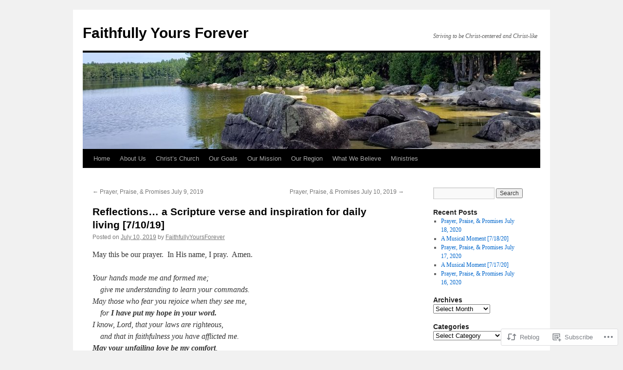

--- FILE ---
content_type: text/html; charset=UTF-8
request_url: https://faithfullyyoursforever.org/2019/07/10/reflections-a-scripture-verse-and-inspiration-for-daily-living-7-10-19/
body_size: 18504
content:
<!DOCTYPE html>
<html lang="en">
<head>
<meta charset="UTF-8" />
<title>
Reflections… a Scripture verse and inspiration for daily living [7/10/19] | Faithfully Yours Forever</title>
<link rel="profile" href="https://gmpg.org/xfn/11" />
<link rel="stylesheet" type="text/css" media="all" href="https://s0.wp.com/wp-content/themes/pub/twentyten/style.css?m=1659017451i&amp;ver=20190507" />
<link rel="pingback" href="https://faithfullyyoursforever.org/xmlrpc.php">
<meta name='robots' content='max-image-preview:large' />

<!-- Async WordPress.com Remote Login -->
<script id="wpcom_remote_login_js">
var wpcom_remote_login_extra_auth = '';
function wpcom_remote_login_remove_dom_node_id( element_id ) {
	var dom_node = document.getElementById( element_id );
	if ( dom_node ) { dom_node.parentNode.removeChild( dom_node ); }
}
function wpcom_remote_login_remove_dom_node_classes( class_name ) {
	var dom_nodes = document.querySelectorAll( '.' + class_name );
	for ( var i = 0; i < dom_nodes.length; i++ ) {
		dom_nodes[ i ].parentNode.removeChild( dom_nodes[ i ] );
	}
}
function wpcom_remote_login_final_cleanup() {
	wpcom_remote_login_remove_dom_node_classes( "wpcom_remote_login_msg" );
	wpcom_remote_login_remove_dom_node_id( "wpcom_remote_login_key" );
	wpcom_remote_login_remove_dom_node_id( "wpcom_remote_login_validate" );
	wpcom_remote_login_remove_dom_node_id( "wpcom_remote_login_js" );
	wpcom_remote_login_remove_dom_node_id( "wpcom_request_access_iframe" );
	wpcom_remote_login_remove_dom_node_id( "wpcom_request_access_styles" );
}

// Watch for messages back from the remote login
window.addEventListener( "message", function( e ) {
	if ( e.origin === "https://r-login.wordpress.com" ) {
		var data = {};
		try {
			data = JSON.parse( e.data );
		} catch( e ) {
			wpcom_remote_login_final_cleanup();
			return;
		}

		if ( data.msg === 'LOGIN' ) {
			// Clean up the login check iframe
			wpcom_remote_login_remove_dom_node_id( "wpcom_remote_login_key" );

			var id_regex = new RegExp( /^[0-9]+$/ );
			var token_regex = new RegExp( /^.*|.*|.*$/ );
			if (
				token_regex.test( data.token )
				&& id_regex.test( data.wpcomid )
			) {
				// We have everything we need to ask for a login
				var script = document.createElement( "script" );
				script.setAttribute( "id", "wpcom_remote_login_validate" );
				script.src = '/remote-login.php?wpcom_remote_login=validate'
					+ '&wpcomid=' + data.wpcomid
					+ '&token=' + encodeURIComponent( data.token )
					+ '&host=' + window.location.protocol
					+ '//' + window.location.hostname
					+ '&postid=5062'
					+ '&is_singular=1';
				document.body.appendChild( script );
			}

			return;
		}

		// Safari ITP, not logged in, so redirect
		if ( data.msg === 'LOGIN-REDIRECT' ) {
			window.location = 'https://wordpress.com/log-in?redirect_to=' + window.location.href;
			return;
		}

		// Safari ITP, storage access failed, remove the request
		if ( data.msg === 'LOGIN-REMOVE' ) {
			var css_zap = 'html { -webkit-transition: margin-top 1s; transition: margin-top 1s; } /* 9001 */ html { margin-top: 0 !important; } * html body { margin-top: 0 !important; } @media screen and ( max-width: 782px ) { html { margin-top: 0 !important; } * html body { margin-top: 0 !important; } }';
			var style_zap = document.createElement( 'style' );
			style_zap.type = 'text/css';
			style_zap.appendChild( document.createTextNode( css_zap ) );
			document.body.appendChild( style_zap );

			var e = document.getElementById( 'wpcom_request_access_iframe' );
			e.parentNode.removeChild( e );

			document.cookie = 'wordpress_com_login_access=denied; path=/; max-age=31536000';

			return;
		}

		// Safari ITP
		if ( data.msg === 'REQUEST_ACCESS' ) {
			console.log( 'request access: safari' );

			// Check ITP iframe enable/disable knob
			if ( wpcom_remote_login_extra_auth !== 'safari_itp_iframe' ) {
				return;
			}

			// If we are in a "private window" there is no ITP.
			var private_window = false;
			try {
				var opendb = window.openDatabase( null, null, null, null );
			} catch( e ) {
				private_window = true;
			}

			if ( private_window ) {
				console.log( 'private window' );
				return;
			}

			var iframe = document.createElement( 'iframe' );
			iframe.id = 'wpcom_request_access_iframe';
			iframe.setAttribute( 'scrolling', 'no' );
			iframe.setAttribute( 'sandbox', 'allow-storage-access-by-user-activation allow-scripts allow-same-origin allow-top-navigation-by-user-activation' );
			iframe.src = 'https://r-login.wordpress.com/remote-login.php?wpcom_remote_login=request_access&origin=' + encodeURIComponent( data.origin ) + '&wpcomid=' + encodeURIComponent( data.wpcomid );

			var css = 'html { -webkit-transition: margin-top 1s; transition: margin-top 1s; } /* 9001 */ html { margin-top: 46px !important; } * html body { margin-top: 46px !important; } @media screen and ( max-width: 660px ) { html { margin-top: 71px !important; } * html body { margin-top: 71px !important; } #wpcom_request_access_iframe { display: block; height: 71px !important; } } #wpcom_request_access_iframe { border: 0px; height: 46px; position: fixed; top: 0; left: 0; width: 100%; min-width: 100%; z-index: 99999; background: #23282d; } ';

			var style = document.createElement( 'style' );
			style.type = 'text/css';
			style.id = 'wpcom_request_access_styles';
			style.appendChild( document.createTextNode( css ) );
			document.body.appendChild( style );

			document.body.appendChild( iframe );
		}

		if ( data.msg === 'DONE' ) {
			wpcom_remote_login_final_cleanup();
		}
	}
}, false );

// Inject the remote login iframe after the page has had a chance to load
// more critical resources
window.addEventListener( "DOMContentLoaded", function( e ) {
	var iframe = document.createElement( "iframe" );
	iframe.style.display = "none";
	iframe.setAttribute( "scrolling", "no" );
	iframe.setAttribute( "id", "wpcom_remote_login_key" );
	iframe.src = "https://r-login.wordpress.com/remote-login.php"
		+ "?wpcom_remote_login=key"
		+ "&origin=aHR0cHM6Ly9mYWl0aGZ1bGx5eW91cnNmb3JldmVyLm9yZw%3D%3D"
		+ "&wpcomid=18876226"
		+ "&time=" + Math.floor( Date.now() / 1000 );
	document.body.appendChild( iframe );
}, false );
</script>
<link rel='dns-prefetch' href='//s0.wp.com' />
<link rel="alternate" type="application/rss+xml" title="Faithfully Yours Forever &raquo; Feed" href="https://faithfullyyoursforever.org/feed/" />
<link rel="alternate" type="application/rss+xml" title="Faithfully Yours Forever &raquo; Comments Feed" href="https://faithfullyyoursforever.org/comments/feed/" />
	<script type="text/javascript">
		/* <![CDATA[ */
		function addLoadEvent(func) {
			var oldonload = window.onload;
			if (typeof window.onload != 'function') {
				window.onload = func;
			} else {
				window.onload = function () {
					oldonload();
					func();
				}
			}
		}
		/* ]]> */
	</script>
	<link crossorigin='anonymous' rel='stylesheet' id='all-css-0-1' href='/_static/??-eJxtzEkKgDAMQNELWYNjcSGeRdog1Q7BpHh9UQRBXD74fDhImRQFo0DIinxeXGRYUWg222PgHCEkmz0y7OhnQasosXxUGuYC/o/ebfh+b135FMZKd02th77t1hMpiDR+&cssminify=yes' type='text/css' media='all' />
<style id='wp-emoji-styles-inline-css'>

	img.wp-smiley, img.emoji {
		display: inline !important;
		border: none !important;
		box-shadow: none !important;
		height: 1em !important;
		width: 1em !important;
		margin: 0 0.07em !important;
		vertical-align: -0.1em !important;
		background: none !important;
		padding: 0 !important;
	}
/*# sourceURL=wp-emoji-styles-inline-css */
</style>
<link crossorigin='anonymous' rel='stylesheet' id='all-css-2-1' href='/wp-content/plugins/gutenberg-core/v22.2.0/build/styles/block-library/style.css?m=1764855221i&cssminify=yes' type='text/css' media='all' />
<style id='wp-block-library-inline-css'>
.has-text-align-justify {
	text-align:justify;
}
.has-text-align-justify{text-align:justify;}

/*# sourceURL=wp-block-library-inline-css */
</style><style id='global-styles-inline-css'>
:root{--wp--preset--aspect-ratio--square: 1;--wp--preset--aspect-ratio--4-3: 4/3;--wp--preset--aspect-ratio--3-4: 3/4;--wp--preset--aspect-ratio--3-2: 3/2;--wp--preset--aspect-ratio--2-3: 2/3;--wp--preset--aspect-ratio--16-9: 16/9;--wp--preset--aspect-ratio--9-16: 9/16;--wp--preset--color--black: #000;--wp--preset--color--cyan-bluish-gray: #abb8c3;--wp--preset--color--white: #fff;--wp--preset--color--pale-pink: #f78da7;--wp--preset--color--vivid-red: #cf2e2e;--wp--preset--color--luminous-vivid-orange: #ff6900;--wp--preset--color--luminous-vivid-amber: #fcb900;--wp--preset--color--light-green-cyan: #7bdcb5;--wp--preset--color--vivid-green-cyan: #00d084;--wp--preset--color--pale-cyan-blue: #8ed1fc;--wp--preset--color--vivid-cyan-blue: #0693e3;--wp--preset--color--vivid-purple: #9b51e0;--wp--preset--color--blue: #0066cc;--wp--preset--color--medium-gray: #666;--wp--preset--color--light-gray: #f1f1f1;--wp--preset--gradient--vivid-cyan-blue-to-vivid-purple: linear-gradient(135deg,rgb(6,147,227) 0%,rgb(155,81,224) 100%);--wp--preset--gradient--light-green-cyan-to-vivid-green-cyan: linear-gradient(135deg,rgb(122,220,180) 0%,rgb(0,208,130) 100%);--wp--preset--gradient--luminous-vivid-amber-to-luminous-vivid-orange: linear-gradient(135deg,rgb(252,185,0) 0%,rgb(255,105,0) 100%);--wp--preset--gradient--luminous-vivid-orange-to-vivid-red: linear-gradient(135deg,rgb(255,105,0) 0%,rgb(207,46,46) 100%);--wp--preset--gradient--very-light-gray-to-cyan-bluish-gray: linear-gradient(135deg,rgb(238,238,238) 0%,rgb(169,184,195) 100%);--wp--preset--gradient--cool-to-warm-spectrum: linear-gradient(135deg,rgb(74,234,220) 0%,rgb(151,120,209) 20%,rgb(207,42,186) 40%,rgb(238,44,130) 60%,rgb(251,105,98) 80%,rgb(254,248,76) 100%);--wp--preset--gradient--blush-light-purple: linear-gradient(135deg,rgb(255,206,236) 0%,rgb(152,150,240) 100%);--wp--preset--gradient--blush-bordeaux: linear-gradient(135deg,rgb(254,205,165) 0%,rgb(254,45,45) 50%,rgb(107,0,62) 100%);--wp--preset--gradient--luminous-dusk: linear-gradient(135deg,rgb(255,203,112) 0%,rgb(199,81,192) 50%,rgb(65,88,208) 100%);--wp--preset--gradient--pale-ocean: linear-gradient(135deg,rgb(255,245,203) 0%,rgb(182,227,212) 50%,rgb(51,167,181) 100%);--wp--preset--gradient--electric-grass: linear-gradient(135deg,rgb(202,248,128) 0%,rgb(113,206,126) 100%);--wp--preset--gradient--midnight: linear-gradient(135deg,rgb(2,3,129) 0%,rgb(40,116,252) 100%);--wp--preset--font-size--small: 13px;--wp--preset--font-size--medium: 20px;--wp--preset--font-size--large: 36px;--wp--preset--font-size--x-large: 42px;--wp--preset--font-family--albert-sans: 'Albert Sans', sans-serif;--wp--preset--font-family--alegreya: Alegreya, serif;--wp--preset--font-family--arvo: Arvo, serif;--wp--preset--font-family--bodoni-moda: 'Bodoni Moda', serif;--wp--preset--font-family--bricolage-grotesque: 'Bricolage Grotesque', sans-serif;--wp--preset--font-family--cabin: Cabin, sans-serif;--wp--preset--font-family--chivo: Chivo, sans-serif;--wp--preset--font-family--commissioner: Commissioner, sans-serif;--wp--preset--font-family--cormorant: Cormorant, serif;--wp--preset--font-family--courier-prime: 'Courier Prime', monospace;--wp--preset--font-family--crimson-pro: 'Crimson Pro', serif;--wp--preset--font-family--dm-mono: 'DM Mono', monospace;--wp--preset--font-family--dm-sans: 'DM Sans', sans-serif;--wp--preset--font-family--dm-serif-display: 'DM Serif Display', serif;--wp--preset--font-family--domine: Domine, serif;--wp--preset--font-family--eb-garamond: 'EB Garamond', serif;--wp--preset--font-family--epilogue: Epilogue, sans-serif;--wp--preset--font-family--fahkwang: Fahkwang, sans-serif;--wp--preset--font-family--figtree: Figtree, sans-serif;--wp--preset--font-family--fira-sans: 'Fira Sans', sans-serif;--wp--preset--font-family--fjalla-one: 'Fjalla One', sans-serif;--wp--preset--font-family--fraunces: Fraunces, serif;--wp--preset--font-family--gabarito: Gabarito, system-ui;--wp--preset--font-family--ibm-plex-mono: 'IBM Plex Mono', monospace;--wp--preset--font-family--ibm-plex-sans: 'IBM Plex Sans', sans-serif;--wp--preset--font-family--ibarra-real-nova: 'Ibarra Real Nova', serif;--wp--preset--font-family--instrument-serif: 'Instrument Serif', serif;--wp--preset--font-family--inter: Inter, sans-serif;--wp--preset--font-family--josefin-sans: 'Josefin Sans', sans-serif;--wp--preset--font-family--jost: Jost, sans-serif;--wp--preset--font-family--libre-baskerville: 'Libre Baskerville', serif;--wp--preset--font-family--libre-franklin: 'Libre Franklin', sans-serif;--wp--preset--font-family--literata: Literata, serif;--wp--preset--font-family--lora: Lora, serif;--wp--preset--font-family--merriweather: Merriweather, serif;--wp--preset--font-family--montserrat: Montserrat, sans-serif;--wp--preset--font-family--newsreader: Newsreader, serif;--wp--preset--font-family--noto-sans-mono: 'Noto Sans Mono', sans-serif;--wp--preset--font-family--nunito: Nunito, sans-serif;--wp--preset--font-family--open-sans: 'Open Sans', sans-serif;--wp--preset--font-family--overpass: Overpass, sans-serif;--wp--preset--font-family--pt-serif: 'PT Serif', serif;--wp--preset--font-family--petrona: Petrona, serif;--wp--preset--font-family--piazzolla: Piazzolla, serif;--wp--preset--font-family--playfair-display: 'Playfair Display', serif;--wp--preset--font-family--plus-jakarta-sans: 'Plus Jakarta Sans', sans-serif;--wp--preset--font-family--poppins: Poppins, sans-serif;--wp--preset--font-family--raleway: Raleway, sans-serif;--wp--preset--font-family--roboto: Roboto, sans-serif;--wp--preset--font-family--roboto-slab: 'Roboto Slab', serif;--wp--preset--font-family--rubik: Rubik, sans-serif;--wp--preset--font-family--rufina: Rufina, serif;--wp--preset--font-family--sora: Sora, sans-serif;--wp--preset--font-family--source-sans-3: 'Source Sans 3', sans-serif;--wp--preset--font-family--source-serif-4: 'Source Serif 4', serif;--wp--preset--font-family--space-mono: 'Space Mono', monospace;--wp--preset--font-family--syne: Syne, sans-serif;--wp--preset--font-family--texturina: Texturina, serif;--wp--preset--font-family--urbanist: Urbanist, sans-serif;--wp--preset--font-family--work-sans: 'Work Sans', sans-serif;--wp--preset--spacing--20: 0.44rem;--wp--preset--spacing--30: 0.67rem;--wp--preset--spacing--40: 1rem;--wp--preset--spacing--50: 1.5rem;--wp--preset--spacing--60: 2.25rem;--wp--preset--spacing--70: 3.38rem;--wp--preset--spacing--80: 5.06rem;--wp--preset--shadow--natural: 6px 6px 9px rgba(0, 0, 0, 0.2);--wp--preset--shadow--deep: 12px 12px 50px rgba(0, 0, 0, 0.4);--wp--preset--shadow--sharp: 6px 6px 0px rgba(0, 0, 0, 0.2);--wp--preset--shadow--outlined: 6px 6px 0px -3px rgb(255, 255, 255), 6px 6px rgb(0, 0, 0);--wp--preset--shadow--crisp: 6px 6px 0px rgb(0, 0, 0);}:where(.is-layout-flex){gap: 0.5em;}:where(.is-layout-grid){gap: 0.5em;}body .is-layout-flex{display: flex;}.is-layout-flex{flex-wrap: wrap;align-items: center;}.is-layout-flex > :is(*, div){margin: 0;}body .is-layout-grid{display: grid;}.is-layout-grid > :is(*, div){margin: 0;}:where(.wp-block-columns.is-layout-flex){gap: 2em;}:where(.wp-block-columns.is-layout-grid){gap: 2em;}:where(.wp-block-post-template.is-layout-flex){gap: 1.25em;}:where(.wp-block-post-template.is-layout-grid){gap: 1.25em;}.has-black-color{color: var(--wp--preset--color--black) !important;}.has-cyan-bluish-gray-color{color: var(--wp--preset--color--cyan-bluish-gray) !important;}.has-white-color{color: var(--wp--preset--color--white) !important;}.has-pale-pink-color{color: var(--wp--preset--color--pale-pink) !important;}.has-vivid-red-color{color: var(--wp--preset--color--vivid-red) !important;}.has-luminous-vivid-orange-color{color: var(--wp--preset--color--luminous-vivid-orange) !important;}.has-luminous-vivid-amber-color{color: var(--wp--preset--color--luminous-vivid-amber) !important;}.has-light-green-cyan-color{color: var(--wp--preset--color--light-green-cyan) !important;}.has-vivid-green-cyan-color{color: var(--wp--preset--color--vivid-green-cyan) !important;}.has-pale-cyan-blue-color{color: var(--wp--preset--color--pale-cyan-blue) !important;}.has-vivid-cyan-blue-color{color: var(--wp--preset--color--vivid-cyan-blue) !important;}.has-vivid-purple-color{color: var(--wp--preset--color--vivid-purple) !important;}.has-black-background-color{background-color: var(--wp--preset--color--black) !important;}.has-cyan-bluish-gray-background-color{background-color: var(--wp--preset--color--cyan-bluish-gray) !important;}.has-white-background-color{background-color: var(--wp--preset--color--white) !important;}.has-pale-pink-background-color{background-color: var(--wp--preset--color--pale-pink) !important;}.has-vivid-red-background-color{background-color: var(--wp--preset--color--vivid-red) !important;}.has-luminous-vivid-orange-background-color{background-color: var(--wp--preset--color--luminous-vivid-orange) !important;}.has-luminous-vivid-amber-background-color{background-color: var(--wp--preset--color--luminous-vivid-amber) !important;}.has-light-green-cyan-background-color{background-color: var(--wp--preset--color--light-green-cyan) !important;}.has-vivid-green-cyan-background-color{background-color: var(--wp--preset--color--vivid-green-cyan) !important;}.has-pale-cyan-blue-background-color{background-color: var(--wp--preset--color--pale-cyan-blue) !important;}.has-vivid-cyan-blue-background-color{background-color: var(--wp--preset--color--vivid-cyan-blue) !important;}.has-vivid-purple-background-color{background-color: var(--wp--preset--color--vivid-purple) !important;}.has-black-border-color{border-color: var(--wp--preset--color--black) !important;}.has-cyan-bluish-gray-border-color{border-color: var(--wp--preset--color--cyan-bluish-gray) !important;}.has-white-border-color{border-color: var(--wp--preset--color--white) !important;}.has-pale-pink-border-color{border-color: var(--wp--preset--color--pale-pink) !important;}.has-vivid-red-border-color{border-color: var(--wp--preset--color--vivid-red) !important;}.has-luminous-vivid-orange-border-color{border-color: var(--wp--preset--color--luminous-vivid-orange) !important;}.has-luminous-vivid-amber-border-color{border-color: var(--wp--preset--color--luminous-vivid-amber) !important;}.has-light-green-cyan-border-color{border-color: var(--wp--preset--color--light-green-cyan) !important;}.has-vivid-green-cyan-border-color{border-color: var(--wp--preset--color--vivid-green-cyan) !important;}.has-pale-cyan-blue-border-color{border-color: var(--wp--preset--color--pale-cyan-blue) !important;}.has-vivid-cyan-blue-border-color{border-color: var(--wp--preset--color--vivid-cyan-blue) !important;}.has-vivid-purple-border-color{border-color: var(--wp--preset--color--vivid-purple) !important;}.has-vivid-cyan-blue-to-vivid-purple-gradient-background{background: var(--wp--preset--gradient--vivid-cyan-blue-to-vivid-purple) !important;}.has-light-green-cyan-to-vivid-green-cyan-gradient-background{background: var(--wp--preset--gradient--light-green-cyan-to-vivid-green-cyan) !important;}.has-luminous-vivid-amber-to-luminous-vivid-orange-gradient-background{background: var(--wp--preset--gradient--luminous-vivid-amber-to-luminous-vivid-orange) !important;}.has-luminous-vivid-orange-to-vivid-red-gradient-background{background: var(--wp--preset--gradient--luminous-vivid-orange-to-vivid-red) !important;}.has-very-light-gray-to-cyan-bluish-gray-gradient-background{background: var(--wp--preset--gradient--very-light-gray-to-cyan-bluish-gray) !important;}.has-cool-to-warm-spectrum-gradient-background{background: var(--wp--preset--gradient--cool-to-warm-spectrum) !important;}.has-blush-light-purple-gradient-background{background: var(--wp--preset--gradient--blush-light-purple) !important;}.has-blush-bordeaux-gradient-background{background: var(--wp--preset--gradient--blush-bordeaux) !important;}.has-luminous-dusk-gradient-background{background: var(--wp--preset--gradient--luminous-dusk) !important;}.has-pale-ocean-gradient-background{background: var(--wp--preset--gradient--pale-ocean) !important;}.has-electric-grass-gradient-background{background: var(--wp--preset--gradient--electric-grass) !important;}.has-midnight-gradient-background{background: var(--wp--preset--gradient--midnight) !important;}.has-small-font-size{font-size: var(--wp--preset--font-size--small) !important;}.has-medium-font-size{font-size: var(--wp--preset--font-size--medium) !important;}.has-large-font-size{font-size: var(--wp--preset--font-size--large) !important;}.has-x-large-font-size{font-size: var(--wp--preset--font-size--x-large) !important;}.has-albert-sans-font-family{font-family: var(--wp--preset--font-family--albert-sans) !important;}.has-alegreya-font-family{font-family: var(--wp--preset--font-family--alegreya) !important;}.has-arvo-font-family{font-family: var(--wp--preset--font-family--arvo) !important;}.has-bodoni-moda-font-family{font-family: var(--wp--preset--font-family--bodoni-moda) !important;}.has-bricolage-grotesque-font-family{font-family: var(--wp--preset--font-family--bricolage-grotesque) !important;}.has-cabin-font-family{font-family: var(--wp--preset--font-family--cabin) !important;}.has-chivo-font-family{font-family: var(--wp--preset--font-family--chivo) !important;}.has-commissioner-font-family{font-family: var(--wp--preset--font-family--commissioner) !important;}.has-cormorant-font-family{font-family: var(--wp--preset--font-family--cormorant) !important;}.has-courier-prime-font-family{font-family: var(--wp--preset--font-family--courier-prime) !important;}.has-crimson-pro-font-family{font-family: var(--wp--preset--font-family--crimson-pro) !important;}.has-dm-mono-font-family{font-family: var(--wp--preset--font-family--dm-mono) !important;}.has-dm-sans-font-family{font-family: var(--wp--preset--font-family--dm-sans) !important;}.has-dm-serif-display-font-family{font-family: var(--wp--preset--font-family--dm-serif-display) !important;}.has-domine-font-family{font-family: var(--wp--preset--font-family--domine) !important;}.has-eb-garamond-font-family{font-family: var(--wp--preset--font-family--eb-garamond) !important;}.has-epilogue-font-family{font-family: var(--wp--preset--font-family--epilogue) !important;}.has-fahkwang-font-family{font-family: var(--wp--preset--font-family--fahkwang) !important;}.has-figtree-font-family{font-family: var(--wp--preset--font-family--figtree) !important;}.has-fira-sans-font-family{font-family: var(--wp--preset--font-family--fira-sans) !important;}.has-fjalla-one-font-family{font-family: var(--wp--preset--font-family--fjalla-one) !important;}.has-fraunces-font-family{font-family: var(--wp--preset--font-family--fraunces) !important;}.has-gabarito-font-family{font-family: var(--wp--preset--font-family--gabarito) !important;}.has-ibm-plex-mono-font-family{font-family: var(--wp--preset--font-family--ibm-plex-mono) !important;}.has-ibm-plex-sans-font-family{font-family: var(--wp--preset--font-family--ibm-plex-sans) !important;}.has-ibarra-real-nova-font-family{font-family: var(--wp--preset--font-family--ibarra-real-nova) !important;}.has-instrument-serif-font-family{font-family: var(--wp--preset--font-family--instrument-serif) !important;}.has-inter-font-family{font-family: var(--wp--preset--font-family--inter) !important;}.has-josefin-sans-font-family{font-family: var(--wp--preset--font-family--josefin-sans) !important;}.has-jost-font-family{font-family: var(--wp--preset--font-family--jost) !important;}.has-libre-baskerville-font-family{font-family: var(--wp--preset--font-family--libre-baskerville) !important;}.has-libre-franklin-font-family{font-family: var(--wp--preset--font-family--libre-franklin) !important;}.has-literata-font-family{font-family: var(--wp--preset--font-family--literata) !important;}.has-lora-font-family{font-family: var(--wp--preset--font-family--lora) !important;}.has-merriweather-font-family{font-family: var(--wp--preset--font-family--merriweather) !important;}.has-montserrat-font-family{font-family: var(--wp--preset--font-family--montserrat) !important;}.has-newsreader-font-family{font-family: var(--wp--preset--font-family--newsreader) !important;}.has-noto-sans-mono-font-family{font-family: var(--wp--preset--font-family--noto-sans-mono) !important;}.has-nunito-font-family{font-family: var(--wp--preset--font-family--nunito) !important;}.has-open-sans-font-family{font-family: var(--wp--preset--font-family--open-sans) !important;}.has-overpass-font-family{font-family: var(--wp--preset--font-family--overpass) !important;}.has-pt-serif-font-family{font-family: var(--wp--preset--font-family--pt-serif) !important;}.has-petrona-font-family{font-family: var(--wp--preset--font-family--petrona) !important;}.has-piazzolla-font-family{font-family: var(--wp--preset--font-family--piazzolla) !important;}.has-playfair-display-font-family{font-family: var(--wp--preset--font-family--playfair-display) !important;}.has-plus-jakarta-sans-font-family{font-family: var(--wp--preset--font-family--plus-jakarta-sans) !important;}.has-poppins-font-family{font-family: var(--wp--preset--font-family--poppins) !important;}.has-raleway-font-family{font-family: var(--wp--preset--font-family--raleway) !important;}.has-roboto-font-family{font-family: var(--wp--preset--font-family--roboto) !important;}.has-roboto-slab-font-family{font-family: var(--wp--preset--font-family--roboto-slab) !important;}.has-rubik-font-family{font-family: var(--wp--preset--font-family--rubik) !important;}.has-rufina-font-family{font-family: var(--wp--preset--font-family--rufina) !important;}.has-sora-font-family{font-family: var(--wp--preset--font-family--sora) !important;}.has-source-sans-3-font-family{font-family: var(--wp--preset--font-family--source-sans-3) !important;}.has-source-serif-4-font-family{font-family: var(--wp--preset--font-family--source-serif-4) !important;}.has-space-mono-font-family{font-family: var(--wp--preset--font-family--space-mono) !important;}.has-syne-font-family{font-family: var(--wp--preset--font-family--syne) !important;}.has-texturina-font-family{font-family: var(--wp--preset--font-family--texturina) !important;}.has-urbanist-font-family{font-family: var(--wp--preset--font-family--urbanist) !important;}.has-work-sans-font-family{font-family: var(--wp--preset--font-family--work-sans) !important;}
/*# sourceURL=global-styles-inline-css */
</style>

<style id='classic-theme-styles-inline-css'>
/*! This file is auto-generated */
.wp-block-button__link{color:#fff;background-color:#32373c;border-radius:9999px;box-shadow:none;text-decoration:none;padding:calc(.667em + 2px) calc(1.333em + 2px);font-size:1.125em}.wp-block-file__button{background:#32373c;color:#fff;text-decoration:none}
/*# sourceURL=/wp-includes/css/classic-themes.min.css */
</style>
<link crossorigin='anonymous' rel='stylesheet' id='all-css-4-1' href='/_static/??-eJyNjs0KAjEMhF/IGBdccQ/is7Q11mr/aFrKvr1RL4qyeAmZYb5ksGcwKVaKFUOD7Jt1kdGkQuKHrCpKItDJKfIUJLY2zCv8jfUsDGidCzGDzOBagHoRkL+4l425aaxdjFlc1D6Z259ZrrMneP5cKlVIjlpZLUrqTS5BlhJIFVVdih8Czl658kCP4TDshs12nMb9dL0D5+N7rw==&cssminify=yes' type='text/css' media='all' />
<style id='jetpack-global-styles-frontend-style-inline-css'>
:root { --font-headings: unset; --font-base: unset; --font-headings-default: -apple-system,BlinkMacSystemFont,"Segoe UI",Roboto,Oxygen-Sans,Ubuntu,Cantarell,"Helvetica Neue",sans-serif; --font-base-default: -apple-system,BlinkMacSystemFont,"Segoe UI",Roboto,Oxygen-Sans,Ubuntu,Cantarell,"Helvetica Neue",sans-serif;}
/*# sourceURL=jetpack-global-styles-frontend-style-inline-css */
</style>
<link crossorigin='anonymous' rel='stylesheet' id='all-css-6-1' href='/_static/??-eJyNjcsKAjEMRX/IGtQZBxfip0hMS9sxTYppGfx7H7gRN+7ugcs5sFRHKi1Ig9Jd5R6zGMyhVaTrh8G6QFHfORhYwlvw6P39PbPENZmt4G/ROQuBKWVkxxrVvuBH1lIoz2waILJekF+HUzlupnG3nQ77YZwfuRJIaQ==&cssminify=yes' type='text/css' media='all' />
<script type="text/javascript" id="jetpack_related-posts-js-extra">
/* <![CDATA[ */
var related_posts_js_options = {"post_heading":"h4"};
//# sourceURL=jetpack_related-posts-js-extra
/* ]]> */
</script>
<script type="text/javascript" id="wpcom-actionbar-placeholder-js-extra">
/* <![CDATA[ */
var actionbardata = {"siteID":"18876226","postID":"5062","siteURL":"https://faithfullyyoursforever.org","xhrURL":"https://faithfullyyoursforever.org/wp-admin/admin-ajax.php","nonce":"555bcfbc13","isLoggedIn":"","statusMessage":"","subsEmailDefault":"instantly","proxyScriptUrl":"https://s0.wp.com/wp-content/js/wpcom-proxy-request.js?m=1513050504i&amp;ver=20211021","shortlink":"https://wp.me/p1hczg-1jE","i18n":{"followedText":"New posts from this site will now appear in your \u003Ca href=\"https://wordpress.com/reader\"\u003EReader\u003C/a\u003E","foldBar":"Collapse this bar","unfoldBar":"Expand this bar","shortLinkCopied":"Shortlink copied to clipboard."}};
//# sourceURL=wpcom-actionbar-placeholder-js-extra
/* ]]> */
</script>
<script type="text/javascript" id="jetpack-mu-wpcom-settings-js-before">
/* <![CDATA[ */
var JETPACK_MU_WPCOM_SETTINGS = {"assetsUrl":"https://s0.wp.com/wp-content/mu-plugins/jetpack-mu-wpcom-plugin/sun/jetpack_vendor/automattic/jetpack-mu-wpcom/src/build/"};
//# sourceURL=jetpack-mu-wpcom-settings-js-before
/* ]]> */
</script>
<script crossorigin='anonymous' type='text/javascript'  src='/_static/??/wp-content/mu-plugins/jetpack-plugin/sun/_inc/build/related-posts/related-posts.min.js,/wp-content/js/rlt-proxy.js?m=1755011788j'></script>
<script type="text/javascript" id="rlt-proxy-js-after">
/* <![CDATA[ */
	rltInitialize( {"token":null,"iframeOrigins":["https:\/\/widgets.wp.com"]} );
//# sourceURL=rlt-proxy-js-after
/* ]]> */
</script>
<link rel="EditURI" type="application/rsd+xml" title="RSD" href="https://dbkfaithfullyyoursforever.wordpress.com/xmlrpc.php?rsd" />
<meta name="generator" content="WordPress.com" />
<link rel="canonical" href="https://faithfullyyoursforever.org/2019/07/10/reflections-a-scripture-verse-and-inspiration-for-daily-living-7-10-19/" />
<link rel='shortlink' href='https://wp.me/p1hczg-1jE' />
<link rel="alternate" type="application/json+oembed" href="https://public-api.wordpress.com/oembed/?format=json&amp;url=https%3A%2F%2Ffaithfullyyoursforever.org%2F2019%2F07%2F10%2Freflections-a-scripture-verse-and-inspiration-for-daily-living-7-10-19%2F&amp;for=wpcom-auto-discovery" /><link rel="alternate" type="application/xml+oembed" href="https://public-api.wordpress.com/oembed/?format=xml&amp;url=https%3A%2F%2Ffaithfullyyoursforever.org%2F2019%2F07%2F10%2Freflections-a-scripture-verse-and-inspiration-for-daily-living-7-10-19%2F&amp;for=wpcom-auto-discovery" />
<!-- Jetpack Open Graph Tags -->
<meta property="og:type" content="article" />
<meta property="og:title" content="Reflections… a Scripture verse and inspiration for daily living [7/10/19]" />
<meta property="og:url" content="https://faithfullyyoursforever.org/2019/07/10/reflections-a-scripture-verse-and-inspiration-for-daily-living-7-10-19/" />
<meta property="og:description" content="May this be our prayer.  In His name, I pray.  Amen. Your hands made me and formed me;     give me understanding to learn your commands. May those who fear you rejoice when they see me,     for I h…" />
<meta property="article:published_time" content="2019-07-10T10:00:20+00:00" />
<meta property="article:modified_time" content="2019-07-06T16:43:18+00:00" />
<meta property="og:site_name" content="Faithfully Yours Forever" />
<meta property="og:image" content="https://faithfullyyoursforever.org/wp-content/uploads/2020/05/cropped-99377923_107934104266565_8464418888648491008_o-1.jpg?w=200" />
<meta property="og:image:width" content="200" />
<meta property="og:image:height" content="200" />
<meta property="og:image:alt" content="" />
<meta property="og:locale" content="en_US" />
<meta property="article:publisher" content="https://www.facebook.com/WordPresscom" />
<meta name="twitter:text:title" content="Reflections… a Scripture verse and inspiration for daily living&nbsp;[7/10/19]" />
<meta name="twitter:image" content="https://faithfullyyoursforever.org/wp-content/uploads/2020/05/cropped-99377923_107934104266565_8464418888648491008_o-1.jpg?w=240" />
<meta name="twitter:card" content="summary" />

<!-- End Jetpack Open Graph Tags -->
<link rel='openid.server' href='https://faithfullyyoursforever.org/?openidserver=1' />
<link rel='openid.delegate' href='https://faithfullyyoursforever.org/' />
<link rel="search" type="application/opensearchdescription+xml" href="https://faithfullyyoursforever.org/osd.xml" title="Faithfully Yours Forever" />
<link rel="search" type="application/opensearchdescription+xml" href="https://s1.wp.com/opensearch.xml" title="WordPress.com" />
<meta name="description" content="May this be our prayer.  In His name, I pray.  Amen. Your hands made me and formed me;     give me understanding to learn your commands. May those who fear you rejoice when they see me,     for I have put my hope in your word. I know, Lord, that your laws are righteous,    &hellip;" />
<link rel="icon" href="https://faithfullyyoursforever.org/wp-content/uploads/2020/05/cropped-99377923_107934104266565_8464418888648491008_o-1.jpg?w=32" sizes="32x32" />
<link rel="icon" href="https://faithfullyyoursforever.org/wp-content/uploads/2020/05/cropped-99377923_107934104266565_8464418888648491008_o-1.jpg?w=192" sizes="192x192" />
<link rel="apple-touch-icon" href="https://faithfullyyoursforever.org/wp-content/uploads/2020/05/cropped-99377923_107934104266565_8464418888648491008_o-1.jpg?w=180" />
<meta name="msapplication-TileImage" content="https://faithfullyyoursforever.org/wp-content/uploads/2020/05/cropped-99377923_107934104266565_8464418888648491008_o-1.jpg?w=270" />
<link crossorigin='anonymous' rel='stylesheet' id='all-css-0-3' href='/wp-content/mu-plugins/jetpack-plugin/sun/_inc/build/subscriptions/subscriptions.min.css?m=1753981412i&cssminify=yes' type='text/css' media='all' />
</head>

<body class="wp-singular post-template-default single single-post postid-5062 single-format-standard wp-theme-pubtwentyten customizer-styles-applied single-author jetpack-reblog-enabled">
<div id="wrapper" class="hfeed">
	<div id="header">
		<div id="masthead">
			<div id="branding" role="banner">
								<div id="site-title">
					<span>
						<a href="https://faithfullyyoursforever.org/" title="Faithfully Yours Forever" rel="home">Faithfully Yours Forever</a>
					</span>
				</div>
				<div id="site-description">Striving to be Christ-centered and Christ-like</div>

									<a class="home-link" href="https://faithfullyyoursforever.org/" title="Faithfully Yours Forever" rel="home">
						<img src="https://faithfullyyoursforever.org/wp-content/uploads/2020/05/cropped-99377923_107934104266565_8464418888648491008_o-2.jpg" width="940" height="198" alt="" />
					</a>
								</div><!-- #branding -->

			<div id="access" role="navigation">
								<div class="skip-link screen-reader-text"><a href="#content" title="Skip to content">Skip to content</a></div>
				<div class="menu"><ul>
<li ><a href="https://faithfullyyoursforever.org/">Home</a></li><li class="page_item page-item-2"><a href="https://faithfullyyoursforever.org/about/">About Us</a></li>
<li class="page_item page-item-12"><a href="https://faithfullyyoursforever.org/service-info/">Christ&#8217;s Church</a></li>
<li class="page_item page-item-40"><a href="https://faithfullyyoursforever.org/our-goals/">Our Goals</a></li>
<li class="page_item page-item-28"><a href="https://faithfullyyoursforever.org/our-mission-2/">Our Mission</a></li>
<li class="page_item page-item-43"><a href="https://faithfullyyoursforever.org/our-region/">Our Region</a></li>
<li class="page_item page-item-24"><a href="https://faithfullyyoursforever.org/we-believe/">What We Believe</a></li>
<li class="page_item page-item-151 page_item_has_children"><a href="https://faithfullyyoursforever.org/ministries/">Ministries</a>
<ul class='children'>
	<li class="page_item page-item-166"><a href="https://faithfullyyoursforever.org/ministries/compassionate-outreach/">Compassionate Outreach</a></li>
	<li class="page_item page-item-162"><a href="https://faithfullyyoursforever.org/ministries/small-group-studies/">Inspiration and Growth in&nbsp;Christ</a></li>
	<li class="page_item page-item-153"><a href="https://faithfullyyoursforever.org/ministries/worship-services/">Worship Services</a></li>
</ul>
</li>
</ul></div>
			</div><!-- #access -->
		</div><!-- #masthead -->
	</div><!-- #header -->

	<div id="main">

		<div id="container">
			<div id="content" role="main">

			

				<div id="nav-above" class="navigation">
					<div class="nav-previous"><a href="https://faithfullyyoursforever.org/2019/07/09/prayer-praise-promises-july-9-2019-2/" rel="prev"><span class="meta-nav">&larr;</span> Prayer, Praise, &amp; Promises July 9,&nbsp;2019</a></div>
					<div class="nav-next"><a href="https://faithfullyyoursforever.org/2019/07/10/prayer-praise-promises-july-10-2019-2/" rel="next">Prayer, Praise, &amp; Promises July 10,&nbsp;2019 <span class="meta-nav">&rarr;</span></a></div>
				</div><!-- #nav-above -->

				<div id="post-5062" class="post-5062 post type-post status-publish format-standard hentry category-bible category-christ-centered-2 category-encouragement category-inspirational category-organic-church-2 category-scripture tag-bible-study tag-christ-centered tag-christian tag-church-of-the-nazarene tag-devotion tag-encouragement-2 tag-inspiration tag-maine tag-organic-church tag-river-run tag-scripture">
											<h2 class="entry-title"><a href="https://faithfullyyoursforever.org/2019/07/10/reflections-a-scripture-verse-and-inspiration-for-daily-living-7-10-19/" rel="bookmark">Reflections… a Scripture verse and inspiration for daily living&nbsp;[7/10/19]</a></h2>					
					<div class="entry-meta">
						<span class="meta-prep meta-prep-author">Posted on</span> <a href="https://faithfullyyoursforever.org/2019/07/10/reflections-a-scripture-verse-and-inspiration-for-daily-living-7-10-19/" title="6:00 AM" rel="bookmark"><span class="entry-date">July 10, 2019</span></a> <span class="meta-sep">by</span> <span class="author vcard"><a class="url fn n" href="https://faithfullyyoursforever.org/author/dbkfaithfullyyoursforever/" title="View all posts by FaithfullyYoursForever">FaithfullyYoursForever</a></span>					</div><!-- .entry-meta -->

					<div class="entry-content">
						<p>May this be our prayer.  In His name, I pray.  Amen.</p>
<p><em>Your hands made me and formed me;</em><br />
<em>    give me understanding to learn your commands.</em><br />
<em>May those who fear you rejoice when they see me,</em><br />
<em>    for <strong>I have put my hope in your word.</strong></em><br />
<em>I know, Lord, that your laws are righteous,</em><br />
<em>    and that in faithfulness you have afflicted me.</em><br />
<em><strong>May your unfailing love be my comfort</strong>,</em><br />
<em>    according to your promise to your servant.</em><br />
<em><strong>Let your compassion come to me that I may live</strong>,</em><br />
<em>    for your law is my delight.</em><br />
<em>May the arrogant be put to shame for wronging me without cause;</em><br />
<em>    but I will meditate on your precepts.</em><br />
<em>May those who fear you turn to me,</em><br />
<em>    those who understand your statutes.</em><br />
<em><strong>May I wholeheartedly follow your decrees</strong>,</em><br />
<em>    that I may not be put to shame.</em></p>
<p><a href="https://www.biblegateway.com/passage/?search=Psalm+119%3A73-80&amp;version=NIV">Psalm 119:73-80</a> (NIV)</p>
<div id="jp-post-flair" class="sharedaddy sd-like-enabled sd-sharing-enabled"><div class="sharedaddy sd-sharing-enabled"><div class="robots-nocontent sd-block sd-social sd-social-icon-text sd-sharing"><h3 class="sd-title">Share this:</h3><div class="sd-content"><ul><li class="share-twitter"><a rel="nofollow noopener noreferrer"
				data-shared="sharing-twitter-5062"
				class="share-twitter sd-button share-icon"
				href="https://faithfullyyoursforever.org/2019/07/10/reflections-a-scripture-verse-and-inspiration-for-daily-living-7-10-19/?share=twitter"
				target="_blank"
				aria-labelledby="sharing-twitter-5062"
				>
				<span id="sharing-twitter-5062" hidden>Click to share on X (Opens in new window)</span>
				<span>X</span>
			</a></li><li class="share-facebook"><a rel="nofollow noopener noreferrer"
				data-shared="sharing-facebook-5062"
				class="share-facebook sd-button share-icon"
				href="https://faithfullyyoursforever.org/2019/07/10/reflections-a-scripture-verse-and-inspiration-for-daily-living-7-10-19/?share=facebook"
				target="_blank"
				aria-labelledby="sharing-facebook-5062"
				>
				<span id="sharing-facebook-5062" hidden>Click to share on Facebook (Opens in new window)</span>
				<span>Facebook</span>
			</a></li><li class="share-end"></li></ul></div></div></div><div class='sharedaddy sd-block sd-like jetpack-likes-widget-wrapper jetpack-likes-widget-unloaded' id='like-post-wrapper-18876226-5062-6955cbb8d0c31' data-src='//widgets.wp.com/likes/index.html?ver=20260101#blog_id=18876226&amp;post_id=5062&amp;origin=dbkfaithfullyyoursforever.wordpress.com&amp;obj_id=18876226-5062-6955cbb8d0c31&amp;domain=faithfullyyoursforever.org' data-name='like-post-frame-18876226-5062-6955cbb8d0c31' data-title='Like or Reblog'><div class='likes-widget-placeholder post-likes-widget-placeholder' style='height: 55px;'><span class='button'><span>Like</span></span> <span class='loading'>Loading...</span></div><span class='sd-text-color'></span><a class='sd-link-color'></a></div>
<div id='jp-relatedposts' class='jp-relatedposts' >
	<h3 class="jp-relatedposts-headline"><em>Related</em></h3>
</div></div>											</div><!-- .entry-content -->

							<div id="entry-author-info">
						<div id="author-avatar">
							<img referrerpolicy="no-referrer" alt='Unknown&#039;s avatar' src='https://1.gravatar.com/avatar/1fb9f183a128b453abd8d311fd5ca42453f0c1674c12e871b6fad9fbf695693c?s=60&#038;d=identicon&#038;r=G' srcset='https://1.gravatar.com/avatar/1fb9f183a128b453abd8d311fd5ca42453f0c1674c12e871b6fad9fbf695693c?s=60&#038;d=identicon&#038;r=G 1x, https://1.gravatar.com/avatar/1fb9f183a128b453abd8d311fd5ca42453f0c1674c12e871b6fad9fbf695693c?s=90&#038;d=identicon&#038;r=G 1.5x, https://1.gravatar.com/avatar/1fb9f183a128b453abd8d311fd5ca42453f0c1674c12e871b6fad9fbf695693c?s=120&#038;d=identicon&#038;r=G 2x, https://1.gravatar.com/avatar/1fb9f183a128b453abd8d311fd5ca42453f0c1674c12e871b6fad9fbf695693c?s=180&#038;d=identicon&#038;r=G 3x, https://1.gravatar.com/avatar/1fb9f183a128b453abd8d311fd5ca42453f0c1674c12e871b6fad9fbf695693c?s=240&#038;d=identicon&#038;r=G 4x' class='avatar avatar-60' height='60' width='60' loading='lazy' decoding='async' />						</div><!-- #author-avatar -->
						<div id="author-description">
							<h2>
							About FaithfullyYoursForever							</h2>
							This is a Christ-centered website and blog.  We seek to inspire, encourage, support, and inform those who seek to know God and grow in their likeness to Jesus, the Christ.							<div id="author-link">
								<a href="https://faithfullyyoursforever.org/author/dbkfaithfullyyoursforever/" rel="author">
									View all posts by FaithfullyYoursForever <span class="meta-nav">&rarr;</span>								</a>
							</div><!-- #author-link	-->
						</div><!-- #author-description -->
					</div><!-- #entry-author-info -->

						<div class="entry-utility">
							This entry was posted in <a href="https://faithfullyyoursforever.org/category/bible/" rel="category tag">Bible</a>, <a href="https://faithfullyyoursforever.org/category/christ-centered-2/" rel="category tag">Christ-Centered</a>, <a href="https://faithfullyyoursforever.org/category/encouragement/" rel="category tag">Encouragement</a>, <a href="https://faithfullyyoursforever.org/category/inspirational/" rel="category tag">Inspirational</a>, <a href="https://faithfullyyoursforever.org/category/organic-church-2/" rel="category tag">Organic Church</a>, <a href="https://faithfullyyoursforever.org/category/scripture/" rel="category tag">Scripture</a> and tagged <a href="https://faithfullyyoursforever.org/tag/bible-study/" rel="tag">Bible study</a>, <a href="https://faithfullyyoursforever.org/tag/christ-centered/" rel="tag">Christ-centered</a>, <a href="https://faithfullyyoursforever.org/tag/christian/" rel="tag">Christian</a>, <a href="https://faithfullyyoursforever.org/tag/church-of-the-nazarene/" rel="tag">church of the nazarene</a>, <a href="https://faithfullyyoursforever.org/tag/devotion/" rel="tag">devotion</a>, <a href="https://faithfullyyoursforever.org/tag/encouragement-2/" rel="tag">encouragement</a>, <a href="https://faithfullyyoursforever.org/tag/inspiration/" rel="tag">inspiration</a>, <a href="https://faithfullyyoursforever.org/tag/maine/" rel="tag">Maine</a>, <a href="https://faithfullyyoursforever.org/tag/organic-church/" rel="tag">organic church</a>, <a href="https://faithfullyyoursforever.org/tag/river-run/" rel="tag">River Run</a>, <a href="https://faithfullyyoursforever.org/tag/scripture/" rel="tag">Scripture</a>. Bookmark the <a href="https://faithfullyyoursforever.org/2019/07/10/reflections-a-scripture-verse-and-inspiration-for-daily-living-7-10-19/" title="Permalink to Reflections… a Scripture verse and inspiration for daily living&nbsp;[7/10/19]" rel="bookmark">permalink</a>.													</div><!-- .entry-utility -->
					</div><!-- #post-5062 -->

				<div id="nav-below" class="navigation">
					<div class="nav-previous"><a href="https://faithfullyyoursforever.org/2019/07/09/prayer-praise-promises-july-9-2019-2/" rel="prev"><span class="meta-nav">&larr;</span> Prayer, Praise, &amp; Promises July 9,&nbsp;2019</a></div>
					<div class="nav-next"><a href="https://faithfullyyoursforever.org/2019/07/10/prayer-praise-promises-july-10-2019-2/" rel="next">Prayer, Praise, &amp; Promises July 10,&nbsp;2019 <span class="meta-nav">&rarr;</span></a></div>
				</div><!-- #nav-below -->

				
			<div id="comments">




</div><!-- #comments -->

	
			</div><!-- #content -->
		</div><!-- #container -->


		<div id="primary" class="widget-area" role="complementary">
						<ul class="xoxo">

<li id="search-2" class="widget-container widget_search"><form role="search" method="get" id="searchform" class="searchform" action="https://faithfullyyoursforever.org/">
				<div>
					<label class="screen-reader-text" for="s">Search for:</label>
					<input type="text" value="" name="s" id="s" />
					<input type="submit" id="searchsubmit" value="Search" />
				</div>
			</form></li>
		<li id="recent-posts-2" class="widget-container widget_recent_entries">
		<h3 class="widget-title">Recent Posts</h3>
		<ul>
											<li>
					<a href="https://faithfullyyoursforever.org/2020/07/18/prayer-praise-promises-july-18-2020/">Prayer, Praise, &amp; Promises  July 18,&nbsp;2020</a>
									</li>
											<li>
					<a href="https://faithfullyyoursforever.org/2020/07/18/a-musical-moment-7-18-20/">A Musical Moment&nbsp;[7/18/20]</a>
									</li>
											<li>
					<a href="https://faithfullyyoursforever.org/2020/07/17/prayer-praise-promises-july-17-2020/">Prayer, Praise, &amp; Promises  July 17,&nbsp;2020</a>
									</li>
											<li>
					<a href="https://faithfullyyoursforever.org/2020/07/17/a-musical-moment-7-17-20/">A Musical Moment&nbsp;[7/17/20]</a>
									</li>
											<li>
					<a href="https://faithfullyyoursforever.org/2020/07/16/prayer-praise-promises-july-16-2020/">Prayer, Praise, &amp; Promises  July 16,&nbsp;2020</a>
									</li>
					</ul>

		</li><li id="archives-2" class="widget-container widget_archive"><h3 class="widget-title">Archives</h3>		<label class="screen-reader-text" for="archives-dropdown-2">Archives</label>
		<select id="archives-dropdown-2" name="archive-dropdown">
			
			<option value="">Select Month</option>
				<option value='https://faithfullyyoursforever.org/2020/07/'> July 2020 </option>
	<option value='https://faithfullyyoursforever.org/2020/06/'> June 2020 </option>
	<option value='https://faithfullyyoursforever.org/2020/05/'> May 2020 </option>
	<option value='https://faithfullyyoursforever.org/2020/04/'> April 2020 </option>
	<option value='https://faithfullyyoursforever.org/2020/03/'> March 2020 </option>
	<option value='https://faithfullyyoursforever.org/2020/02/'> February 2020 </option>
	<option value='https://faithfullyyoursforever.org/2020/01/'> January 2020 </option>
	<option value='https://faithfullyyoursforever.org/2019/12/'> December 2019 </option>
	<option value='https://faithfullyyoursforever.org/2019/11/'> November 2019 </option>
	<option value='https://faithfullyyoursforever.org/2019/10/'> October 2019 </option>
	<option value='https://faithfullyyoursforever.org/2019/09/'> September 2019 </option>
	<option value='https://faithfullyyoursforever.org/2019/08/'> August 2019 </option>
	<option value='https://faithfullyyoursforever.org/2019/07/'> July 2019 </option>
	<option value='https://faithfullyyoursforever.org/2019/06/'> June 2019 </option>
	<option value='https://faithfullyyoursforever.org/2019/05/'> May 2019 </option>
	<option value='https://faithfullyyoursforever.org/2019/04/'> April 2019 </option>
	<option value='https://faithfullyyoursforever.org/2019/03/'> March 2019 </option>
	<option value='https://faithfullyyoursforever.org/2019/02/'> February 2019 </option>
	<option value='https://faithfullyyoursforever.org/2019/01/'> January 2019 </option>
	<option value='https://faithfullyyoursforever.org/2018/12/'> December 2018 </option>
	<option value='https://faithfullyyoursforever.org/2018/11/'> November 2018 </option>
	<option value='https://faithfullyyoursforever.org/2018/10/'> October 2018 </option>
	<option value='https://faithfullyyoursforever.org/2018/09/'> September 2018 </option>
	<option value='https://faithfullyyoursforever.org/2018/08/'> August 2018 </option>
	<option value='https://faithfullyyoursforever.org/2018/07/'> July 2018 </option>
	<option value='https://faithfullyyoursforever.org/2018/04/'> April 2018 </option>
	<option value='https://faithfullyyoursforever.org/2018/02/'> February 2018 </option>
	<option value='https://faithfullyyoursforever.org/2017/04/'> April 2017 </option>
	<option value='https://faithfullyyoursforever.org/2016/05/'> May 2016 </option>
	<option value='https://faithfullyyoursforever.org/2015/06/'> June 2015 </option>
	<option value='https://faithfullyyoursforever.org/2014/12/'> December 2014 </option>
	<option value='https://faithfullyyoursforever.org/2014/11/'> November 2014 </option>
	<option value='https://faithfullyyoursforever.org/2014/07/'> July 2014 </option>
	<option value='https://faithfullyyoursforever.org/2014/05/'> May 2014 </option>
	<option value='https://faithfullyyoursforever.org/2014/04/'> April 2014 </option>
	<option value='https://faithfullyyoursforever.org/2014/03/'> March 2014 </option>
	<option value='https://faithfullyyoursforever.org/2014/02/'> February 2014 </option>
	<option value='https://faithfullyyoursforever.org/2013/12/'> December 2013 </option>
	<option value='https://faithfullyyoursforever.org/2013/09/'> September 2013 </option>
	<option value='https://faithfullyyoursforever.org/2013/08/'> August 2013 </option>
	<option value='https://faithfullyyoursforever.org/2013/07/'> July 2013 </option>
	<option value='https://faithfullyyoursforever.org/2013/06/'> June 2013 </option>
	<option value='https://faithfullyyoursforever.org/2013/05/'> May 2013 </option>
	<option value='https://faithfullyyoursforever.org/2013/04/'> April 2013 </option>
	<option value='https://faithfullyyoursforever.org/2013/03/'> March 2013 </option>
	<option value='https://faithfullyyoursforever.org/2013/02/'> February 2013 </option>
	<option value='https://faithfullyyoursforever.org/2013/01/'> January 2013 </option>
	<option value='https://faithfullyyoursforever.org/2012/12/'> December 2012 </option>
	<option value='https://faithfullyyoursforever.org/2012/11/'> November 2012 </option>
	<option value='https://faithfullyyoursforever.org/2012/10/'> October 2012 </option>
	<option value='https://faithfullyyoursforever.org/2012/09/'> September 2012 </option>
	<option value='https://faithfullyyoursforever.org/2012/08/'> August 2012 </option>
	<option value='https://faithfullyyoursforever.org/2012/07/'> July 2012 </option>
	<option value='https://faithfullyyoursforever.org/2012/06/'> June 2012 </option>
	<option value='https://faithfullyyoursforever.org/2012/05/'> May 2012 </option>
	<option value='https://faithfullyyoursforever.org/2012/04/'> April 2012 </option>
	<option value='https://faithfullyyoursforever.org/2012/03/'> March 2012 </option>
	<option value='https://faithfullyyoursforever.org/2012/02/'> February 2012 </option>
	<option value='https://faithfullyyoursforever.org/2012/01/'> January 2012 </option>
	<option value='https://faithfullyyoursforever.org/2011/04/'> April 2011 </option>
	<option value='https://faithfullyyoursforever.org/2011/03/'> March 2011 </option>
	<option value='https://faithfullyyoursforever.org/2011/01/'> January 2011 </option>

		</select>

			<script type="text/javascript">
/* <![CDATA[ */

( ( dropdownId ) => {
	const dropdown = document.getElementById( dropdownId );
	function onSelectChange() {
		setTimeout( () => {
			if ( 'escape' === dropdown.dataset.lastkey ) {
				return;
			}
			if ( dropdown.value ) {
				document.location.href = dropdown.value;
			}
		}, 250 );
	}
	function onKeyUp( event ) {
		if ( 'Escape' === event.key ) {
			dropdown.dataset.lastkey = 'escape';
		} else {
			delete dropdown.dataset.lastkey;
		}
	}
	function onClick() {
		delete dropdown.dataset.lastkey;
	}
	dropdown.addEventListener( 'keyup', onKeyUp );
	dropdown.addEventListener( 'click', onClick );
	dropdown.addEventListener( 'change', onSelectChange );
})( "archives-dropdown-2" );

//# sourceURL=WP_Widget_Archives%3A%3Awidget
/* ]]> */
</script>
</li><li id="categories-2" class="widget-container widget_categories"><h3 class="widget-title">Categories</h3><form action="https://faithfullyyoursforever.org" method="get"><label class="screen-reader-text" for="cat">Categories</label><select  name='cat' id='cat' class='postform'>
	<option value='-1'>Select Category</option>
	<option class="level-0" value="217">Announcements</option>
	<option class="level-0" value="52347363">Ashes to Fire</option>
	<option class="level-0" value="10051">Bible</option>
	<option class="level-0" value="95434236">Christ-Centered</option>
	<option class="level-0" value="5619">Encouragement</option>
	<option class="level-0" value="924">Events</option>
	<option class="level-0" value="54">General</option>
	<option class="level-0" value="31713">Health and Wellness</option>
	<option class="level-0" value="10166">Inspirational</option>
	<option class="level-0" value="18">music</option>
	<option class="level-0" value="1562">Online</option>
	<option class="level-0" value="54448175">Organic Church</option>
	<option class="level-0" value="33316">Praise reports</option>
	<option class="level-0" value="11367">Prayer requests</option>
	<option class="level-0" value="8671">Prayers</option>
	<option class="level-0" value="6300">Promises</option>
	<option class="level-0" value="25731">Scripture</option>
	<option class="level-0" value="30351">Service</option>
	<option class="level-0" value="96783">small groups</option>
	<option class="level-0" value="1">Uncategorized</option>
</select>
</form><script type="text/javascript">
/* <![CDATA[ */

( ( dropdownId ) => {
	const dropdown = document.getElementById( dropdownId );
	function onSelectChange() {
		setTimeout( () => {
			if ( 'escape' === dropdown.dataset.lastkey ) {
				return;
			}
			if ( dropdown.value && parseInt( dropdown.value ) > 0 && dropdown instanceof HTMLSelectElement ) {
				dropdown.parentElement.submit();
			}
		}, 250 );
	}
	function onKeyUp( event ) {
		if ( 'Escape' === event.key ) {
			dropdown.dataset.lastkey = 'escape';
		} else {
			delete dropdown.dataset.lastkey;
		}
	}
	function onClick() {
		delete dropdown.dataset.lastkey;
	}
	dropdown.addEventListener( 'keyup', onKeyUp );
	dropdown.addEventListener( 'click', onClick );
	dropdown.addEventListener( 'change', onSelectChange );
})( "cat" );

//# sourceURL=WP_Widget_Categories%3A%3Awidget
/* ]]> */
</script>
</li><li id="blog_subscription-3" class="widget-container widget_blog_subscription jetpack_subscription_widget"><h3 class="widget-title"><label for="subscribe-field">Email Subscription</label></h3>

			<div class="wp-block-jetpack-subscriptions__container">
			<form
				action="https://subscribe.wordpress.com"
				method="post"
				accept-charset="utf-8"
				data-blog="18876226"
				data-post_access_level="everybody"
				id="subscribe-blog"
			>
				<p>Enter your email address to subscribe to this blog and receive notifications of new posts by email.</p>
				<p id="subscribe-email">
					<label
						id="subscribe-field-label"
						for="subscribe-field"
						class="screen-reader-text"
					>
						Email Address:					</label>

					<input
							type="email"
							name="email"
							autocomplete="email"
							
							style="width: 95%; padding: 1px 10px"
							placeholder="Email Address"
							value=""
							id="subscribe-field"
							required
						/>				</p>

				<p id="subscribe-submit"
									>
					<input type="hidden" name="action" value="subscribe"/>
					<input type="hidden" name="blog_id" value="18876226"/>
					<input type="hidden" name="source" value="https://faithfullyyoursforever.org/2019/07/10/reflections-a-scripture-verse-and-inspiration-for-daily-living-7-10-19/"/>
					<input type="hidden" name="sub-type" value="widget"/>
					<input type="hidden" name="redirect_fragment" value="subscribe-blog"/>
					<input type="hidden" id="_wpnonce" name="_wpnonce" value="9421bcc17b" />					<button type="submit"
													class="wp-block-button__link"
																	>
						Sign me up!					</button>
				</p>
			</form>
							<div class="wp-block-jetpack-subscriptions__subscount">
					Join 284 other subscribers				</div>
						</div>
			
</li>			</ul>
		</div><!-- #primary .widget-area -->


		<div id="secondary" class="widget-area" role="complementary">
			<ul class="xoxo">
				<li id="linkcat-1356" class="widget-container widget_links"><h3 class="widget-title">Blogroll</h3>
	<ul class='xoxo blogroll'>
<li><a href="https://dbkfaithfullyyoursforever.wordpress.com/">Faithfully Yours Forever Site and Blog</a></li>

	</ul>
</li>
			</ul>
		</div><!-- #secondary .widget-area -->

	</div><!-- #main -->

	<div id="footer" role="contentinfo">
		<div id="colophon">



			<div id="site-info">
				<a href="https://faithfullyyoursforever.org/" title="Faithfully Yours Forever" rel="home">
					Faithfully Yours Forever				</a>
							</div><!-- #site-info -->

			<div id="site-generator">
								<a href="https://wordpress.com/?ref=footer_blog" rel="nofollow">Blog at WordPress.com.</a>
			</div><!-- #site-generator -->

		</div><!-- #colophon -->
	</div><!-- #footer -->

</div><!-- #wrapper -->

<!--  -->
<script type="speculationrules">
{"prefetch":[{"source":"document","where":{"and":[{"href_matches":"/*"},{"not":{"href_matches":["/wp-*.php","/wp-admin/*","/files/*","/wp-content/*","/wp-content/plugins/*","/wp-content/themes/pub/twentyten/*","/*\\?(.+)"]}},{"not":{"selector_matches":"a[rel~=\"nofollow\"]"}},{"not":{"selector_matches":".no-prefetch, .no-prefetch a"}}]},"eagerness":"conservative"}]}
</script>
<script type="text/javascript" src="//0.gravatar.com/js/hovercards/hovercards.min.js?ver=202601924dcd77a86c6f1d3698ec27fc5da92b28585ddad3ee636c0397cf312193b2a1" id="grofiles-cards-js"></script>
<script type="text/javascript" id="wpgroho-js-extra">
/* <![CDATA[ */
var WPGroHo = {"my_hash":""};
//# sourceURL=wpgroho-js-extra
/* ]]> */
</script>
<script crossorigin='anonymous' type='text/javascript'  src='/wp-content/mu-plugins/gravatar-hovercards/wpgroho.js?m=1610363240i'></script>

	<script>
		// Initialize and attach hovercards to all gravatars
		( function() {
			function init() {
				if ( typeof Gravatar === 'undefined' ) {
					return;
				}

				if ( typeof Gravatar.init !== 'function' ) {
					return;
				}

				Gravatar.profile_cb = function ( hash, id ) {
					WPGroHo.syncProfileData( hash, id );
				};

				Gravatar.my_hash = WPGroHo.my_hash;
				Gravatar.init(
					'body',
					'#wp-admin-bar-my-account',
					{
						i18n: {
							'Edit your profile →': 'Edit your profile →',
							'View profile →': 'View profile →',
							'Contact': 'Contact',
							'Send money': 'Send money',
							'Sorry, we are unable to load this Gravatar profile.': 'Sorry, we are unable to load this Gravatar profile.',
							'Gravatar not found.': 'Gravatar not found.',
							'Too Many Requests.': 'Too Many Requests.',
							'Internal Server Error.': 'Internal Server Error.',
							'Is this you?': 'Is this you?',
							'Claim your free profile.': 'Claim your free profile.',
							'Email': 'Email',
							'Home Phone': 'Home Phone',
							'Work Phone': 'Work Phone',
							'Cell Phone': 'Cell Phone',
							'Contact Form': 'Contact Form',
							'Calendar': 'Calendar',
						},
					}
				);
			}

			if ( document.readyState !== 'loading' ) {
				init();
			} else {
				document.addEventListener( 'DOMContentLoaded', init );
			}
		} )();
	</script>

		<div style="display:none">
	<div class="grofile-hash-map-f68a3d0441a6f5e164cefc78bbea5b5b">
	</div>
	</div>
		<div id="actionbar" dir="ltr" style="display: none;"
			class="actnbr-pub-twentyten actnbr-has-follow actnbr-has-actions">
		<ul>
								<li class="actnbr-btn actnbr-hidden">
						<a class="actnbr-action actnbr-actn-reblog" href="">
							<svg class="gridicon gridicons-reblog" height="20" width="20" xmlns="http://www.w3.org/2000/svg" viewBox="0 0 24 24"><g><path d="M22.086 9.914L20 7.828V18c0 1.105-.895 2-2 2h-7v-2h7V7.828l-2.086 2.086L14.5 8.5 19 4l4.5 4.5-1.414 1.414zM6 16.172V6h7V4H6c-1.105 0-2 .895-2 2v10.172l-2.086-2.086L.5 15.5 5 20l4.5-4.5-1.414-1.414L6 16.172z"/></g></svg><span>Reblog</span>
						</a>
					</li>
									<li class="actnbr-btn actnbr-hidden">
								<a class="actnbr-action actnbr-actn-follow " href="">
			<svg class="gridicon" height="20" width="20" xmlns="http://www.w3.org/2000/svg" viewBox="0 0 20 20"><path clip-rule="evenodd" d="m4 4.5h12v6.5h1.5v-6.5-1.5h-1.5-12-1.5v1.5 10.5c0 1.1046.89543 2 2 2h7v-1.5h-7c-.27614 0-.5-.2239-.5-.5zm10.5 2h-9v1.5h9zm-5 3h-4v1.5h4zm3.5 1.5h-1v1h1zm-1-1.5h-1.5v1.5 1 1.5h1.5 1 1.5v-1.5-1-1.5h-1.5zm-2.5 2.5h-4v1.5h4zm6.5 1.25h1.5v2.25h2.25v1.5h-2.25v2.25h-1.5v-2.25h-2.25v-1.5h2.25z"  fill-rule="evenodd"></path></svg>
			<span>Subscribe</span>
		</a>
		<a class="actnbr-action actnbr-actn-following  no-display" href="">
			<svg class="gridicon" height="20" width="20" xmlns="http://www.w3.org/2000/svg" viewBox="0 0 20 20"><path fill-rule="evenodd" clip-rule="evenodd" d="M16 4.5H4V15C4 15.2761 4.22386 15.5 4.5 15.5H11.5V17H4.5C3.39543 17 2.5 16.1046 2.5 15V4.5V3H4H16H17.5V4.5V12.5H16V4.5ZM5.5 6.5H14.5V8H5.5V6.5ZM5.5 9.5H9.5V11H5.5V9.5ZM12 11H13V12H12V11ZM10.5 9.5H12H13H14.5V11V12V13.5H13H12H10.5V12V11V9.5ZM5.5 12H9.5V13.5H5.5V12Z" fill="#008A20"></path><path class="following-icon-tick" d="M13.5 16L15.5 18L19 14.5" stroke="#008A20" stroke-width="1.5"></path></svg>
			<span>Subscribed</span>
		</a>
							<div class="actnbr-popover tip tip-top-left actnbr-notice" id="follow-bubble">
							<div class="tip-arrow"></div>
							<div class="tip-inner actnbr-follow-bubble">
															<ul>
											<li class="actnbr-sitename">
			<a href="https://faithfullyyoursforever.org">
				<img loading='lazy' alt='' src='https://faithfullyyoursforever.org/wp-content/uploads/2020/05/cropped-99377923_107934104266565_8464418888648491008_o-1.jpg?w=50' srcset='https://faithfullyyoursforever.org/wp-content/uploads/2020/05/cropped-99377923_107934104266565_8464418888648491008_o-1.jpg?w=50 1x, https://faithfullyyoursforever.org/wp-content/uploads/2020/05/cropped-99377923_107934104266565_8464418888648491008_o-1.jpg?w=75 1.5x, https://faithfullyyoursforever.org/wp-content/uploads/2020/05/cropped-99377923_107934104266565_8464418888648491008_o-1.jpg?w=100 2x, https://faithfullyyoursforever.org/wp-content/uploads/2020/05/cropped-99377923_107934104266565_8464418888648491008_o-1.jpg?w=150 3x, https://faithfullyyoursforever.org/wp-content/uploads/2020/05/cropped-99377923_107934104266565_8464418888648491008_o-1.jpg?w=200 4x' class='avatar avatar-50' height='50' width='50' />				Faithfully Yours Forever			</a>
		</li>
										<div class="actnbr-message no-display"></div>
									<form method="post" action="https://subscribe.wordpress.com" accept-charset="utf-8" style="display: none;">
																						<div class="actnbr-follow-count">Join 254 other subscribers</div>
																					<div>
										<input type="email" name="email" placeholder="Enter your email address" class="actnbr-email-field" aria-label="Enter your email address" />
										</div>
										<input type="hidden" name="action" value="subscribe" />
										<input type="hidden" name="blog_id" value="18876226" />
										<input type="hidden" name="source" value="https://faithfullyyoursforever.org/2019/07/10/reflections-a-scripture-verse-and-inspiration-for-daily-living-7-10-19/" />
										<input type="hidden" name="sub-type" value="actionbar-follow" />
										<input type="hidden" id="_wpnonce" name="_wpnonce" value="9421bcc17b" />										<div class="actnbr-button-wrap">
											<button type="submit" value="Sign me up">
												Sign me up											</button>
										</div>
									</form>
									<li class="actnbr-login-nudge">
										<div>
											Already have a WordPress.com account? <a href="https://wordpress.com/log-in?redirect_to=https%3A%2F%2Fr-login.wordpress.com%2Fremote-login.php%3Faction%3Dlink%26back%3Dhttps%253A%252F%252Ffaithfullyyoursforever.org%252F2019%252F07%252F10%252Freflections-a-scripture-verse-and-inspiration-for-daily-living-7-10-19%252F">Log in now.</a>										</div>
									</li>
								</ul>
															</div>
						</div>
					</li>
							<li class="actnbr-ellipsis actnbr-hidden">
				<svg class="gridicon gridicons-ellipsis" height="24" width="24" xmlns="http://www.w3.org/2000/svg" viewBox="0 0 24 24"><g><path d="M7 12c0 1.104-.896 2-2 2s-2-.896-2-2 .896-2 2-2 2 .896 2 2zm12-2c-1.104 0-2 .896-2 2s.896 2 2 2 2-.896 2-2-.896-2-2-2zm-7 0c-1.104 0-2 .896-2 2s.896 2 2 2 2-.896 2-2-.896-2-2-2z"/></g></svg>				<div class="actnbr-popover tip tip-top-left actnbr-more">
					<div class="tip-arrow"></div>
					<div class="tip-inner">
						<ul>
								<li class="actnbr-sitename">
			<a href="https://faithfullyyoursforever.org">
				<img loading='lazy' alt='' src='https://faithfullyyoursforever.org/wp-content/uploads/2020/05/cropped-99377923_107934104266565_8464418888648491008_o-1.jpg?w=50' srcset='https://faithfullyyoursforever.org/wp-content/uploads/2020/05/cropped-99377923_107934104266565_8464418888648491008_o-1.jpg?w=50 1x, https://faithfullyyoursforever.org/wp-content/uploads/2020/05/cropped-99377923_107934104266565_8464418888648491008_o-1.jpg?w=75 1.5x, https://faithfullyyoursforever.org/wp-content/uploads/2020/05/cropped-99377923_107934104266565_8464418888648491008_o-1.jpg?w=100 2x, https://faithfullyyoursforever.org/wp-content/uploads/2020/05/cropped-99377923_107934104266565_8464418888648491008_o-1.jpg?w=150 3x, https://faithfullyyoursforever.org/wp-content/uploads/2020/05/cropped-99377923_107934104266565_8464418888648491008_o-1.jpg?w=200 4x' class='avatar avatar-50' height='50' width='50' />				Faithfully Yours Forever			</a>
		</li>
								<li class="actnbr-folded-follow">
										<a class="actnbr-action actnbr-actn-follow " href="">
			<svg class="gridicon" height="20" width="20" xmlns="http://www.w3.org/2000/svg" viewBox="0 0 20 20"><path clip-rule="evenodd" d="m4 4.5h12v6.5h1.5v-6.5-1.5h-1.5-12-1.5v1.5 10.5c0 1.1046.89543 2 2 2h7v-1.5h-7c-.27614 0-.5-.2239-.5-.5zm10.5 2h-9v1.5h9zm-5 3h-4v1.5h4zm3.5 1.5h-1v1h1zm-1-1.5h-1.5v1.5 1 1.5h1.5 1 1.5v-1.5-1-1.5h-1.5zm-2.5 2.5h-4v1.5h4zm6.5 1.25h1.5v2.25h2.25v1.5h-2.25v2.25h-1.5v-2.25h-2.25v-1.5h2.25z"  fill-rule="evenodd"></path></svg>
			<span>Subscribe</span>
		</a>
		<a class="actnbr-action actnbr-actn-following  no-display" href="">
			<svg class="gridicon" height="20" width="20" xmlns="http://www.w3.org/2000/svg" viewBox="0 0 20 20"><path fill-rule="evenodd" clip-rule="evenodd" d="M16 4.5H4V15C4 15.2761 4.22386 15.5 4.5 15.5H11.5V17H4.5C3.39543 17 2.5 16.1046 2.5 15V4.5V3H4H16H17.5V4.5V12.5H16V4.5ZM5.5 6.5H14.5V8H5.5V6.5ZM5.5 9.5H9.5V11H5.5V9.5ZM12 11H13V12H12V11ZM10.5 9.5H12H13H14.5V11V12V13.5H13H12H10.5V12V11V9.5ZM5.5 12H9.5V13.5H5.5V12Z" fill="#008A20"></path><path class="following-icon-tick" d="M13.5 16L15.5 18L19 14.5" stroke="#008A20" stroke-width="1.5"></path></svg>
			<span>Subscribed</span>
		</a>
								</li>
														<li class="actnbr-signup"><a href="https://wordpress.com/start/">Sign up</a></li>
							<li class="actnbr-login"><a href="https://wordpress.com/log-in?redirect_to=https%3A%2F%2Fr-login.wordpress.com%2Fremote-login.php%3Faction%3Dlink%26back%3Dhttps%253A%252F%252Ffaithfullyyoursforever.org%252F2019%252F07%252F10%252Freflections-a-scripture-verse-and-inspiration-for-daily-living-7-10-19%252F">Log in</a></li>
																<li class="actnbr-shortlink">
										<a href="https://wp.me/p1hczg-1jE">
											<span class="actnbr-shortlink__text">Copy shortlink</span>
											<span class="actnbr-shortlink__icon"><svg class="gridicon gridicons-checkmark" height="16" width="16" xmlns="http://www.w3.org/2000/svg" viewBox="0 0 24 24"><g><path d="M9 19.414l-6.707-6.707 1.414-1.414L9 16.586 20.293 5.293l1.414 1.414"/></g></svg></span>
										</a>
									</li>
																<li class="flb-report">
									<a href="https://wordpress.com/abuse/?report_url=https://faithfullyyoursforever.org/2019/07/10/reflections-a-scripture-verse-and-inspiration-for-daily-living-7-10-19/" target="_blank" rel="noopener noreferrer">
										Report this content									</a>
								</li>
															<li class="actnbr-reader">
									<a href="https://wordpress.com/reader/blogs/18876226/posts/5062">
										View post in Reader									</a>
								</li>
															<li class="actnbr-subs">
									<a href="https://subscribe.wordpress.com/">Manage subscriptions</a>
								</li>
																<li class="actnbr-fold"><a href="">Collapse this bar</a></li>
														</ul>
					</div>
				</div>
			</li>
		</ul>
	</div>
	
<script>
window.addEventListener( "DOMContentLoaded", function( event ) {
	var link = document.createElement( "link" );
	link.href = "/wp-content/mu-plugins/actionbar/actionbar.css?v=20250116";
	link.type = "text/css";
	link.rel = "stylesheet";
	document.head.appendChild( link );

	var script = document.createElement( "script" );
	script.src = "/wp-content/mu-plugins/actionbar/actionbar.js?v=20250204";
	document.body.appendChild( script );
} );
</script>

	
	<script type="text/javascript">
		window.WPCOM_sharing_counts = {"https://faithfullyyoursforever.org/2019/07/10/reflections-a-scripture-verse-and-inspiration-for-daily-living-7-10-19/":5062};
	</script>
				
	<script type="text/javascript">
		(function () {
			var wpcom_reblog = {
				source: 'toolbar',

				toggle_reblog_box_flair: function (obj_id, post_id) {

					// Go to site selector. This will redirect to their blog if they only have one.
					const postEndpoint = `https://wordpress.com/post`;

					// Ideally we would use the permalink here, but fortunately this will be replaced with the 
					// post permalink in the editor.
					const originalURL = `${ document.location.href }?page_id=${ post_id }`; 
					
					const url =
						postEndpoint +
						'?url=' +
						encodeURIComponent( originalURL ) +
						'&is_post_share=true' +
						'&v=5';

					const redirect = function () {
						if (
							! window.open( url, '_blank' )
						) {
							location.href = url;
						}
					};

					if ( /Firefox/.test( navigator.userAgent ) ) {
						setTimeout( redirect, 0 );
					} else {
						redirect();
					}
				},
			};

			window.wpcom_reblog = wpcom_reblog;
		})();
	</script>
<script type="text/javascript" id="sharing-js-js-extra">
/* <![CDATA[ */
var sharing_js_options = {"lang":"en","counts":"1","is_stats_active":"1"};
//# sourceURL=sharing-js-js-extra
/* ]]> */
</script>
<script crossorigin='anonymous' type='text/javascript'  src='/_static/??-eJxtjMEOwiAQRH9IunJo2ovxUwzCpoUuW2TZmP69xNSbt5nMmwfvYvzODblBVlNIl8gCFDcUeCkqro4DYR2SXKDDkT1p6GMS8HvO/WgqFjqGHPkH/TEmbMX57ewgyvDoLnhqpACyuorBhXB8Y+Tl1N3zzU7jeLV2muf0AX8fQA4='></script>
<script type="text/javascript" id="sharing-js-js-after">
/* <![CDATA[ */
var windowOpen;
			( function () {
				function matches( el, sel ) {
					return !! (
						el.matches && el.matches( sel ) ||
						el.msMatchesSelector && el.msMatchesSelector( sel )
					);
				}

				document.body.addEventListener( 'click', function ( event ) {
					if ( ! event.target ) {
						return;
					}

					var el;
					if ( matches( event.target, 'a.share-twitter' ) ) {
						el = event.target;
					} else if ( event.target.parentNode && matches( event.target.parentNode, 'a.share-twitter' ) ) {
						el = event.target.parentNode;
					}

					if ( el ) {
						event.preventDefault();

						// If there's another sharing window open, close it.
						if ( typeof windowOpen !== 'undefined' ) {
							windowOpen.close();
						}
						windowOpen = window.open( el.getAttribute( 'href' ), 'wpcomtwitter', 'menubar=1,resizable=1,width=600,height=350' );
						return false;
					}
				} );
			} )();
var windowOpen;
			( function () {
				function matches( el, sel ) {
					return !! (
						el.matches && el.matches( sel ) ||
						el.msMatchesSelector && el.msMatchesSelector( sel )
					);
				}

				document.body.addEventListener( 'click', function ( event ) {
					if ( ! event.target ) {
						return;
					}

					var el;
					if ( matches( event.target, 'a.share-facebook' ) ) {
						el = event.target;
					} else if ( event.target.parentNode && matches( event.target.parentNode, 'a.share-facebook' ) ) {
						el = event.target.parentNode;
					}

					if ( el ) {
						event.preventDefault();

						// If there's another sharing window open, close it.
						if ( typeof windowOpen !== 'undefined' ) {
							windowOpen.close();
						}
						windowOpen = window.open( el.getAttribute( 'href' ), 'wpcomfacebook', 'menubar=1,resizable=1,width=600,height=400' );
						return false;
					}
				} );
			} )();
//# sourceURL=sharing-js-js-after
/* ]]> */
</script>
<script id="wp-emoji-settings" type="application/json">
{"baseUrl":"https://s0.wp.com/wp-content/mu-plugins/wpcom-smileys/twemoji/2/72x72/","ext":".png","svgUrl":"https://s0.wp.com/wp-content/mu-plugins/wpcom-smileys/twemoji/2/svg/","svgExt":".svg","source":{"concatemoji":"/wp-includes/js/wp-emoji-release.min.js?m=1764078722i&ver=6.9-RC2-61304"}}
</script>
<script type="module">
/* <![CDATA[ */
/*! This file is auto-generated */
const a=JSON.parse(document.getElementById("wp-emoji-settings").textContent),o=(window._wpemojiSettings=a,"wpEmojiSettingsSupports"),s=["flag","emoji"];function i(e){try{var t={supportTests:e,timestamp:(new Date).valueOf()};sessionStorage.setItem(o,JSON.stringify(t))}catch(e){}}function c(e,t,n){e.clearRect(0,0,e.canvas.width,e.canvas.height),e.fillText(t,0,0);t=new Uint32Array(e.getImageData(0,0,e.canvas.width,e.canvas.height).data);e.clearRect(0,0,e.canvas.width,e.canvas.height),e.fillText(n,0,0);const a=new Uint32Array(e.getImageData(0,0,e.canvas.width,e.canvas.height).data);return t.every((e,t)=>e===a[t])}function p(e,t){e.clearRect(0,0,e.canvas.width,e.canvas.height),e.fillText(t,0,0);var n=e.getImageData(16,16,1,1);for(let e=0;e<n.data.length;e++)if(0!==n.data[e])return!1;return!0}function u(e,t,n,a){switch(t){case"flag":return n(e,"\ud83c\udff3\ufe0f\u200d\u26a7\ufe0f","\ud83c\udff3\ufe0f\u200b\u26a7\ufe0f")?!1:!n(e,"\ud83c\udde8\ud83c\uddf6","\ud83c\udde8\u200b\ud83c\uddf6")&&!n(e,"\ud83c\udff4\udb40\udc67\udb40\udc62\udb40\udc65\udb40\udc6e\udb40\udc67\udb40\udc7f","\ud83c\udff4\u200b\udb40\udc67\u200b\udb40\udc62\u200b\udb40\udc65\u200b\udb40\udc6e\u200b\udb40\udc67\u200b\udb40\udc7f");case"emoji":return!a(e,"\ud83e\u1fac8")}return!1}function f(e,t,n,a){let r;const o=(r="undefined"!=typeof WorkerGlobalScope&&self instanceof WorkerGlobalScope?new OffscreenCanvas(300,150):document.createElement("canvas")).getContext("2d",{willReadFrequently:!0}),s=(o.textBaseline="top",o.font="600 32px Arial",{});return e.forEach(e=>{s[e]=t(o,e,n,a)}),s}function r(e){var t=document.createElement("script");t.src=e,t.defer=!0,document.head.appendChild(t)}a.supports={everything:!0,everythingExceptFlag:!0},new Promise(t=>{let n=function(){try{var e=JSON.parse(sessionStorage.getItem(o));if("object"==typeof e&&"number"==typeof e.timestamp&&(new Date).valueOf()<e.timestamp+604800&&"object"==typeof e.supportTests)return e.supportTests}catch(e){}return null}();if(!n){if("undefined"!=typeof Worker&&"undefined"!=typeof OffscreenCanvas&&"undefined"!=typeof URL&&URL.createObjectURL&&"undefined"!=typeof Blob)try{var e="postMessage("+f.toString()+"("+[JSON.stringify(s),u.toString(),c.toString(),p.toString()].join(",")+"));",a=new Blob([e],{type:"text/javascript"});const r=new Worker(URL.createObjectURL(a),{name:"wpTestEmojiSupports"});return void(r.onmessage=e=>{i(n=e.data),r.terminate(),t(n)})}catch(e){}i(n=f(s,u,c,p))}t(n)}).then(e=>{for(const n in e)a.supports[n]=e[n],a.supports.everything=a.supports.everything&&a.supports[n],"flag"!==n&&(a.supports.everythingExceptFlag=a.supports.everythingExceptFlag&&a.supports[n]);var t;a.supports.everythingExceptFlag=a.supports.everythingExceptFlag&&!a.supports.flag,a.supports.everything||((t=a.source||{}).concatemoji?r(t.concatemoji):t.wpemoji&&t.twemoji&&(r(t.twemoji),r(t.wpemoji)))});
//# sourceURL=/wp-includes/js/wp-emoji-loader.min.js
/* ]]> */
</script>
	<iframe src='https://widgets.wp.com/likes/master.html?ver=20260101#ver=20260101' scrolling='no' id='likes-master' name='likes-master' style='display:none;'></iframe>
	<div id='likes-other-gravatars' role="dialog" aria-hidden="true" tabindex="-1"><div class="likes-text"><span>%d</span></div><ul class="wpl-avatars sd-like-gravatars"></ul></div>
	<script src="//stats.wp.com/w.js?68" defer></script> <script type="text/javascript">
_tkq = window._tkq || [];
_stq = window._stq || [];
_tkq.push(['storeContext', {'blog_id':'18876226','blog_tz':'-5','user_lang':'en','blog_lang':'en','user_id':'0'}]);
		// Prevent sending pageview tracking from WP-Admin pages.
		_stq.push(['view', {'blog':'18876226','v':'wpcom','tz':'-5','user_id':'0','post':'5062','subd':'dbkfaithfullyyoursforever'}]);
		_stq.push(['extra', {'crypt':'UE5tW3cvZGQ/[base64]'}]);
_stq.push([ 'clickTrackerInit', '18876226', '5062' ]);
</script>
<noscript><img src="https://pixel.wp.com/b.gif?v=noscript" style="height:1px;width:1px;overflow:hidden;position:absolute;bottom:1px;" alt="" /></noscript>
<meta id="bilmur" property="bilmur:data" content="" data-provider="wordpress.com" data-service="simple" data-site-tz="America/New_York" data-custom-props="{&quot;logged_in&quot;:&quot;0&quot;,&quot;wptheme&quot;:&quot;pub\/twentyten&quot;,&quot;wptheme_is_block&quot;:&quot;0&quot;}"  >
		<script defer src="/wp-content/js/bilmur.min.js?i=17&amp;m=202601"></script> 	</body>
</html>
